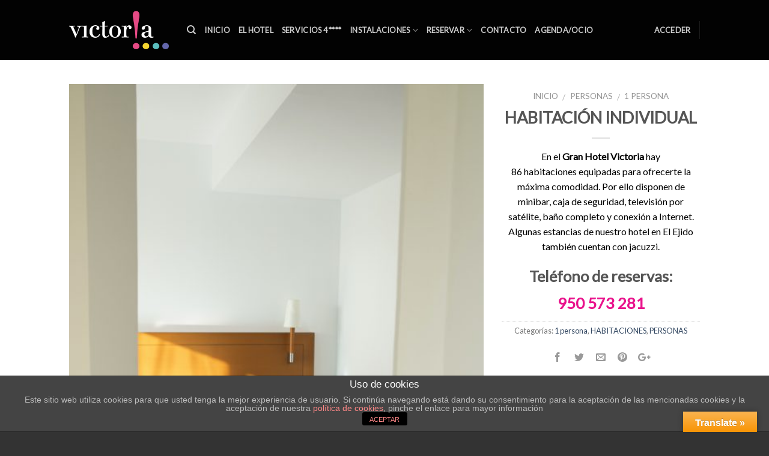

--- FILE ---
content_type: text/html; charset=UTF-8
request_url: http://ghvictoria.com/reservas/habitacion-individual/
body_size: 21606
content:
<!DOCTYPE html>
<!--[if IE 9 ]> <html lang="es" class="ie9 loading-site no-js bg-fill"> <![endif]-->
<!--[if IE 8 ]> <html lang="es" class="ie8 loading-site no-js bg-fill"> <![endif]-->
<!--[if (gte IE 9)|!(IE)]><!--><html lang="es" class="loading-site no-js bg-fill"> <!--<![endif]-->
<head>
	<meta charset="UTF-8" />
	<meta name="viewport" content="width=device-width, initial-scale=1.0, maximum-scale=1.0, user-scalable=no" />

	<link rel="profile" href="http://gmpg.org/xfn/11" />
	<link rel="pingback" href="http://ghvictoria.com/xmlrpc.php" />

	<script>(function(html){html.className = html.className.replace(/\bno-js\b/,'js')})(document.documentElement);</script>
<title>HABITACIÓN INDIVIDUAL &#8211; GRAN HOTEL VICTORIA ****</title>

<link rel="stylesheet" href="http://ghvictoria.com/wp-content/plugins/sitepress-multilingual-cms/res/css/language-selector.css?v=3.1.8.1" type="text/css" media="all" />
<link rel='dns-prefetch' href='//translate.google.com' />
<link rel='dns-prefetch' href='//s.w.org' />
<link rel="alternate" type="application/rss+xml" title="GRAN HOTEL VICTORIA **** &raquo; Feed" href="https://ghvictoria.com/feed/" />
<link rel="alternate" type="application/rss+xml" title="GRAN HOTEL VICTORIA **** &raquo; RSS de los comentarios" href="https://ghvictoria.com/comments/feed/" />
<link rel="alternate" type="application/rss+xml" title="GRAN HOTEL VICTORIA **** &raquo; HABITACIÓN INDIVIDUAL RSS de los comentarios" href="https://ghvictoria.com/reservas/habitacion-individual/feed/" />
		<script type="text/javascript">
			window._wpemojiSettings = {"baseUrl":"https:\/\/s.w.org\/images\/core\/emoji\/11\/72x72\/","ext":".png","svgUrl":"https:\/\/s.w.org\/images\/core\/emoji\/11\/svg\/","svgExt":".svg","source":{"concatemoji":"http:\/\/ghvictoria.com\/wp-includes\/js\/wp-emoji-release.min.js?ver=4.9.28"}};
			!function(e,a,t){var n,r,o,i=a.createElement("canvas"),p=i.getContext&&i.getContext("2d");function s(e,t){var a=String.fromCharCode;p.clearRect(0,0,i.width,i.height),p.fillText(a.apply(this,e),0,0);e=i.toDataURL();return p.clearRect(0,0,i.width,i.height),p.fillText(a.apply(this,t),0,0),e===i.toDataURL()}function c(e){var t=a.createElement("script");t.src=e,t.defer=t.type="text/javascript",a.getElementsByTagName("head")[0].appendChild(t)}for(o=Array("flag","emoji"),t.supports={everything:!0,everythingExceptFlag:!0},r=0;r<o.length;r++)t.supports[o[r]]=function(e){if(!p||!p.fillText)return!1;switch(p.textBaseline="top",p.font="600 32px Arial",e){case"flag":return s([55356,56826,55356,56819],[55356,56826,8203,55356,56819])?!1:!s([55356,57332,56128,56423,56128,56418,56128,56421,56128,56430,56128,56423,56128,56447],[55356,57332,8203,56128,56423,8203,56128,56418,8203,56128,56421,8203,56128,56430,8203,56128,56423,8203,56128,56447]);case"emoji":return!s([55358,56760,9792,65039],[55358,56760,8203,9792,65039])}return!1}(o[r]),t.supports.everything=t.supports.everything&&t.supports[o[r]],"flag"!==o[r]&&(t.supports.everythingExceptFlag=t.supports.everythingExceptFlag&&t.supports[o[r]]);t.supports.everythingExceptFlag=t.supports.everythingExceptFlag&&!t.supports.flag,t.DOMReady=!1,t.readyCallback=function(){t.DOMReady=!0},t.supports.everything||(n=function(){t.readyCallback()},a.addEventListener?(a.addEventListener("DOMContentLoaded",n,!1),e.addEventListener("load",n,!1)):(e.attachEvent("onload",n),a.attachEvent("onreadystatechange",function(){"complete"===a.readyState&&t.readyCallback()})),(n=t.source||{}).concatemoji?c(n.concatemoji):n.wpemoji&&n.twemoji&&(c(n.twemoji),c(n.wpemoji)))}(window,document,window._wpemojiSettings);
		</script>
		<style type="text/css">
img.wp-smiley,
img.emoji {
	display: inline !important;
	border: none !important;
	box-shadow: none !important;
	height: 1em !important;
	width: 1em !important;
	margin: 0 .07em !important;
	vertical-align: -0.1em !important;
	background: none !important;
	padding: 0 !important;
}
</style>
<link rel='stylesheet' id='front-estilos-css'  href='http://ghvictoria.com/wp-content/plugins/asesor-cookies-para-la-ley-en-espana/html/front/estilos.css?ver=4.9.28' type='text/css' media='all' />
<link rel='stylesheet' id='cptch_stylesheet-css'  href='http://ghvictoria.com/wp-content/plugins/captcha/css/front_end_style.css?ver=4.4.5' type='text/css' media='all' />
<link rel='stylesheet' id='dashicons-css'  href='http://ghvictoria.com/wp-includes/css/dashicons.min.css?ver=4.9.28' type='text/css' media='all' />
<style id='dashicons-inline-css' type='text/css'>
[data-font="Dashicons"]:before {font-family: 'Dashicons' !important;content: attr(data-icon) !important;speak: none !important;font-weight: normal !important;font-variant: normal !important;text-transform: none !important;line-height: 1 !important;font-style: normal !important;-webkit-font-smoothing: antialiased !important;-moz-osx-font-smoothing: grayscale !important;}
</style>
<link rel='stylesheet' id='cptch_desktop_style-css'  href='http://ghvictoria.com/wp-content/plugins/captcha/css/desktop_style.css?ver=4.4.5' type='text/css' media='all' />
<link rel='stylesheet' id='google-language-translator-css'  href='http://ghvictoria.com/wp-content/plugins/google-language-translator/css/style.css?ver=5.0.48' type='text/css' media='' />
<link rel='stylesheet' id='glt-toolbar-styles-css'  href='http://ghvictoria.com/wp-content/plugins/google-language-translator/css/toolbar.css?ver=5.0.48' type='text/css' media='' />
<link rel='stylesheet' id='photoswipe-css'  href='http://ghvictoria.com/wp-content/plugins/woocommerce/assets/css/photoswipe/photoswipe.css?ver=3.4.8' type='text/css' media='all' />
<link rel='stylesheet' id='photoswipe-default-skin-css'  href='http://ghvictoria.com/wp-content/plugins/woocommerce/assets/css/photoswipe/default-skin/default-skin.css?ver=3.4.8' type='text/css' media='all' />
<style id='woocommerce-inline-inline-css' type='text/css'>
.woocommerce form .form-row .required { visibility: visible; }
</style>
<link rel='stylesheet' id='yith_wcas_frontend-css'  href='http://ghvictoria.com/wp-content/plugins/yith-woocommerce-ajax-search/assets/css/yith_wcas_ajax_search.css?ver=4.9.28' type='text/css' media='all' />
<link rel='stylesheet' id='flatsome-icons-css'  href='http://ghvictoria.com/wp-content/themes/flatsome/assets/css/fl-icons.css?ver=3.3' type='text/css' media='all' />
<link rel='stylesheet' id='flatsome-ninjaforms-css'  href='http://ghvictoria.com/wp-content/themes/flatsome/inc/integrations/ninjaforms/ninjaforms.css?ver=4.9.28' type='text/css' media='all' />
<link rel='stylesheet' id='flatsome-main-css'  href='http://ghvictoria.com/wp-content/themes/flatsome/assets/css/flatsome.css?ver=3.6.0' type='text/css' media='all' />
<link rel='stylesheet' id='flatsome-shop-css'  href='http://ghvictoria.com/wp-content/themes/flatsome/assets/css/flatsome-shop.css?ver=3.6.0' type='text/css' media='all' />
<link rel='stylesheet' id='flatsome-style-css'  href='http://ghvictoria.com/wp-content/themes/flatsome/style.css?ver=3.6.0' type='text/css' media='all' />
<script type='text/javascript' src='http://ghvictoria.com/wp-includes/js/jquery/jquery.js?ver=1.12.4'></script>
<script type='text/javascript' src='http://ghvictoria.com/wp-includes/js/jquery/jquery-migrate.min.js?ver=1.4.1'></script>
<script type='text/javascript'>
/* <![CDATA[ */
var cdp_cookies_info = {"url_plugin":"http:\/\/ghvictoria.com\/wp-content\/plugins\/asesor-cookies-para-la-ley-en-espana\/plugin.php","url_admin_ajax":"https:\/\/ghvictoria.com\/wp-admin\/admin-ajax.php"};
/* ]]> */
</script>
<script type='text/javascript' src='http://ghvictoria.com/wp-content/plugins/asesor-cookies-para-la-ley-en-espana/html/front/principal.js?ver=4.9.28'></script>
<link rel='https://api.w.org/' href='https://ghvictoria.com/wp-json/' />
<link rel="EditURI" type="application/rsd+xml" title="RSD" href="https://ghvictoria.com/xmlrpc.php?rsd" />
<link rel="wlwmanifest" type="application/wlwmanifest+xml" href="http://ghvictoria.com/wp-includes/wlwmanifest.xml" /> 
<meta name="generator" content="WordPress 4.9.28" />
<meta name="generator" content="WooCommerce 3.4.8" />
<link rel="canonical" href="https://ghvictoria.com/reservas/habitacion-individual/" />
<link rel='shortlink' href='https://ghvictoria.com/?p=2703' />
<link rel="alternate" type="application/json+oembed" href="https://ghvictoria.com/wp-json/oembed/1.0/embed?url=https%3A%2F%2Fghvictoria.com%2Freservas%2Fhabitacion-individual%2F" />
<link rel="alternate" type="text/xml+oembed" href="https://ghvictoria.com/wp-json/oembed/1.0/embed?url=https%3A%2F%2Fghvictoria.com%2Freservas%2Fhabitacion-individual%2F&#038;format=xml" />
<style type="text/css">#google_language_translator { width:auto !important; }.goog-tooltip {display: none !important;}.goog-tooltip:hover {display: none !important;}.goog-text-highlight {background-color: transparent !important; border: none !important; box-shadow: none !important;}#flags { display:none; }#google_language_translator {color: transparent;}body { top:0px !important; }</style><style>.bg{opacity: 0; transition: opacity 1s; -webkit-transition: opacity 1s;} .bg-loaded{opacity: 1;}</style><!--[if IE]><link rel="stylesheet" type="text/css" href="http://ghvictoria.com/wp-content/themes/flatsome/assets/css/ie-fallback.css"><script src="//cdnjs.cloudflare.com/ajax/libs/html5shiv/3.6.1/html5shiv.js"></script><script>var head = document.getElementsByTagName('head')[0],style = document.createElement('style');style.type = 'text/css';style.styleSheet.cssText = ':before,:after{content:none !important';head.appendChild(style);setTimeout(function(){head.removeChild(style);}, 0);</script><script src="http://ghvictoria.com/wp-content/themes/flatsome/assets/libs/ie-flexibility.js"></script><![endif]-->    <script type="text/javascript">
    WebFontConfig = {
      google: { families: [ "Lato:regular,default","Lato:regular,default","Lato:regular,default","Dancing+Script:regular,default", ] }
    };
    (function() {
      var wf = document.createElement('script');
      wf.src = 'https://ajax.googleapis.com/ajax/libs/webfont/1/webfont.js';
      wf.type = 'text/javascript';
      wf.async = 'true';
      var s = document.getElementsByTagName('script')[0];
      s.parentNode.insertBefore(wf, s);
    })(); </script>
  	<noscript><style>.woocommerce-product-gallery{ opacity: 1 !important; }</style></noscript>
	<style id="custom-css" type="text/css">:root {--primary-color: #e9138c;}/* Site Width */#wrapper,#main,#main.dark{background-color: #FFF}.header-main{height: 100px}#logo img{max-height: 100px}#logo{width:166px;}.header-bottom{min-height: 10px}.header-top{min-height: 20px}.transparent .header-main{height: 30px}.transparent #logo img{max-height: 30px}.has-transparent + .page-title:first-of-type,.has-transparent + #main > .page-title,.has-transparent + #main > div > .page-title,.has-transparent + #main .page-header-wrapper:first-of-type .page-title{padding-top: 30px;}.header.show-on-scroll,.stuck .header-main{height:70px!important}.stuck #logo img{max-height: 70px!important}.header-bg-color, .header-wrapper {background-color: rgba(0,0,0,0.9)}.header-bottom {background-color: #f1f1f1}@media (max-width: 549px) {.header-main{height: 70px}#logo img{max-height: 70px}}/* Color */.accordion-title.active, .has-icon-bg .icon .icon-inner,.logo a, .primary.is-underline, .primary.is-link, .badge-outline .badge-inner, .nav-outline > li.active> a,.nav-outline >li.active > a, .cart-icon strong,[data-color='primary'], .is-outline.primary{color: #e9138c;}/* Color !important */[data-text-color="primary"]{color: #e9138c!important;}/* Background */.scroll-to-bullets a,.featured-title, .label-new.menu-item > a:after, .nav-pagination > li > .current,.nav-pagination > li > span:hover,.nav-pagination > li > a:hover,.has-hover:hover .badge-outline .badge-inner,button[type="submit"], .button.wc-forward:not(.checkout):not(.checkout-button), .button.submit-button, .button.primary:not(.is-outline),.featured-table .title,.is-outline:hover, .has-icon:hover .icon-label,.nav-dropdown-bold .nav-column li > a:hover, .nav-dropdown.nav-dropdown-bold > li > a:hover, .nav-dropdown-bold.dark .nav-column li > a:hover, .nav-dropdown.nav-dropdown-bold.dark > li > a:hover, .is-outline:hover, .tagcloud a:hover,.grid-tools a, input[type='submit']:not(.is-form), .box-badge:hover .box-text, input.button.alt,.nav-box > li > a:hover,.nav-box > li.active > a,.nav-pills > li.active > a ,.current-dropdown .cart-icon strong, .cart-icon:hover strong, .nav-line-bottom > li > a:before, .nav-line-grow > li > a:before, .nav-line > li > a:before,.banner, .header-top, .slider-nav-circle .flickity-prev-next-button:hover svg, .slider-nav-circle .flickity-prev-next-button:hover .arrow, .primary.is-outline:hover, .button.primary:not(.is-outline), input[type='submit'].primary, input[type='submit'].primary, input[type='reset'].button, input[type='button'].primary, .badge-inner{background-color: #e9138c;}/* Border */.nav-vertical.nav-tabs > li.active > a,.scroll-to-bullets a.active,.nav-pagination > li > .current,.nav-pagination > li > span:hover,.nav-pagination > li > a:hover,.has-hover:hover .badge-outline .badge-inner,.accordion-title.active,.featured-table,.is-outline:hover, .tagcloud a:hover,blockquote, .has-border, .cart-icon strong:after,.cart-icon strong,.blockUI:before, .processing:before,.loading-spin, .slider-nav-circle .flickity-prev-next-button:hover svg, .slider-nav-circle .flickity-prev-next-button:hover .arrow, .primary.is-outline:hover{border-color: #e9138c}.nav-tabs > li.active > a{border-top-color: #e9138c}.widget_shopping_cart_content .blockUI.blockOverlay:before { border-left-color: #e9138c }.woocommerce-checkout-review-order .blockUI.blockOverlay:before { border-left-color: #e9138c }/* Fill */.slider .flickity-prev-next-button:hover svg,.slider .flickity-prev-next-button:hover .arrow{fill: #e9138c;}/* Background Color */[data-icon-label]:after, .secondary.is-underline:hover,.secondary.is-outline:hover,.icon-label,.button.secondary:not(.is-outline),.button.alt:not(.is-outline), .badge-inner.on-sale, .button.checkout, .single_add_to_cart_button{ background-color:#4cb3b0; }/* Color */.secondary.is-underline,.secondary.is-link, .secondary.is-outline,.stars a.active, .star-rating:before, .woocommerce-page .star-rating:before,.star-rating span:before, .color-secondary{color: #4cb3b0}/* Color !important */[data-text-color="secondary"]{color: #4cb3b0!important;}/* Border */.secondary.is-outline:hover{border-color:#4cb3b0}.success.is-underline:hover,.success.is-outline:hover,.success{background-color: #504f9a}.success-color, .success.is-link, .success.is-outline{color: #504f9a;}.success-border{border-color: #504f9a!important;}body{font-family:"Lato", sans-serif}body{font-weight: 400}.nav > li > a {font-family:"Lato", sans-serif;}.nav > li > a {font-weight: 700;}h1,h2,h3,h4,h5,h6,.heading-font, .off-canvas-center .nav-sidebar.nav-vertical > li > a{font-family: "Lato", sans-serif;}h1,h2,h3,h4,h5,h6,.heading-font,.banner h1,.banner h2{font-weight: 700;}.alt-font{font-family: "Dancing Script", sans-serif;}.alt-font{font-weight: 400!important;}[data-icon-label]:after, .button#place_order,.button.checkout,.checkout-button,.single_add_to_cart_button.button{background-color: #e9138c!important }.badge-inner.on-sale{background-color: #e9138c}.badge-inner.new-bubble{background-color: #e9138c}.star-rating span:before,.star-rating:before, .woocommerce-page .star-rating:before{color: #e9138c}input[type='submit'], input[type="button"], button:not(.icon), .button:not(.icon){border-radius: 3px!important}.shop-page-title.featured-title .title-bg{ background-image: url(https://ghvictoria.com/wp-content/uploads/2015/04/021.jpg)!important;}@media screen and (min-width: 550px){.products .box-vertical .box-image{min-width: 247px!important;width: 247px!important;}}.footer-1{background-color: #000000}.footer-2{background-color: #777}.absolute-footer, html{background-color: #333}/* Custom CSS */div {}.label-new.menu-item > a:after{content:"Nuevo";}.label-hot.menu-item > a:after{content:"Caliente";}.label-sale.menu-item > a:after{content:"Oferta";}.label-popular.menu-item > a:after{content:"Popular";}</style></head>

<body class="product-template-default single single-product postid-2703 woocommerce woocommerce-page woocommerce-no-js full-width bg-fill box-shadow lightbox nav-dropdown-has-arrow catalog-mode no-prices">

<a class="skip-link screen-reader-text" href="#main">Skip to content</a>

<div id="wrapper">


<header id="header" class="header has-sticky sticky-jump">
   <div class="header-wrapper">
	<div id="masthead" class="header-main nav-dark">
      <div class="header-inner flex-row container logo-left medium-logo-center" role="navigation">

          <!-- Logo -->
          <div id="logo" class="flex-col logo">
            <!-- Header logo -->
<a href="https://ghvictoria.com/" title="GRAN HOTEL VICTORIA **** - HOTEL CUATRO ESTRELLAS EN EL CENTRO DE EL EJIDO" rel="home">
    <img width="166" height="100" src="http://ghvictoria.com/wp-content/uploads/2015/04/logoblanco1.png" class="header_logo header-logo" alt="GRAN HOTEL VICTORIA ****"/><img  width="166" height="100" src="http://ghvictoria.com/wp-content/uploads/2015/04/logoblanco1.png" class="header-logo-dark" alt="GRAN HOTEL VICTORIA ****"/></a>
          </div>

          <!-- Mobile Left Elements -->
          <div class="flex-col show-for-medium flex-left">
            <ul class="mobile-nav nav nav-left ">
              <li class="nav-icon has-icon">
  		<a href="#" data-open="#main-menu" data-pos="left" data-bg="main-menu-overlay" data-color="" class="is-small" aria-controls="main-menu" aria-expanded="false">
		
		  <i class="icon-menu" ></i>
		  		</a>
	</li>            </ul>
          </div>

          <!-- Left Elements -->
          <div class="flex-col hide-for-medium flex-left
            flex-grow">
            <ul class="header-nav header-nav-main nav nav-left  nav-uppercase" >
              <li class="header-search header-search-dropdown has-icon has-dropdown menu-item-has-children">
		<a href="#" class="is-small"><i class="icon-search" ></i></a>
		<ul class="nav-dropdown nav-dropdown-default">
	 	<li class="header-search-form search-form html relative has-icon">
	<div class="header-search-form-wrapper">
		<div class="searchform-wrapper ux-search-box relative form- is-normal"><form role="search" method="get" class="searchform" action="https://ghvictoria.com/">
		<div class="flex-row relative">
									<div class="flex-col flex-grow">
			  <input type="search" class="search-field mb-0" name="s" value="" placeholder="Buscar&hellip;" />
		    <input type="hidden" name="post_type" value="product" />
                    <input type="hidden" name="lang" value="" />
        			</div><!-- .flex-col -->
			<div class="flex-col">
				<button type="submit" class="ux-search-submit submit-button secondary button icon mb-0">
					<i class="icon-search" ></i>				</button>
			</div><!-- .flex-col -->
		</div><!-- .flex-row -->
	 <div class="live-search-results text-left z-top"></div>
</form>
</div>	</div>
</li>	</ul><!-- .nav-dropdown -->
</li>
<li id="menu-item-4112" class="menu-item menu-item-type-post_type menu-item-object-page menu-item-home  menu-item-4112"><a href="https://ghvictoria.com/" class="nav-top-link">INICIO</a></li>
<li id="menu-item-4115" class="menu-item menu-item-type-post_type menu-item-object-page  menu-item-4115"><a href="https://ghvictoria.com/conocenos/" class="nav-top-link">EL HOTEL</a></li>
<li id="menu-item-4118" class="menu-item menu-item-type-post_type menu-item-object-page  menu-item-4118"><a href="https://ghvictoria.com/servicios-hotel/" class="nav-top-link">Servicios 4 ****</a></li>
<li id="menu-item-4113" class="menu-item menu-item-type-post_type menu-item-object-page current-menu-ancestor current_page_ancestor menu-item-has-children  menu-item-4113 has-dropdown"><a href="https://ghvictoria.com/instalaciones/" class="nav-top-link">Instalaciones<i class="icon-angle-down" ></i></a>
<ul class='nav-dropdown nav-dropdown-default'>
	<li id="menu-item-4125" class="menu-item menu-item-type-custom menu-item-object-custom current-menu-ancestor current-menu-parent menu-item-has-children  menu-item-4125 nav-dropdown-col"><a href="#">HABITACIONES</a>
	<ul class='nav-column nav-dropdown-default'>
		<li id="menu-item-4126" class="menu-item menu-item-type-post_type menu-item-object-product current-menu-item  menu-item-4126"><a href="https://ghvictoria.com/reservas/habitacion-individual/">HABITACIÓN INDIVIDUAL</a></li>
		<li id="menu-item-4129" class="menu-item menu-item-type-post_type menu-item-object-product  menu-item-4129"><a href="https://ghvictoria.com/reservas/habitacion-doble/">Habitación Doble</a></li>
		<li id="menu-item-4128" class="menu-item menu-item-type-post_type menu-item-object-product  menu-item-4128"><a href="https://ghvictoria.com/reservas/habitacion-triple/">Habitación Doble + Cama Supletoria</a></li>
		<li id="menu-item-4127" class="menu-item menu-item-type-post_type menu-item-object-product  menu-item-4127"><a href="https://ghvictoria.com/reservas/gran-suite/">Gran Suite</a></li>
	</ul>
</li>
	<li id="menu-item-4241" class="menu-item menu-item-type-post_type menu-item-object-page menu-item-has-children  menu-item-4241 nav-dropdown-col"><a href="https://ghvictoria.com/nuestros-salones/">SALONES</a>
	<ul class='nav-column nav-dropdown-default'>
		<li id="menu-item-4130" class="menu-item menu-item-type-custom menu-item-object-custom  menu-item-4130"><a href="#">Zeus</a></li>
		<li id="menu-item-4242" class="menu-item menu-item-type-custom menu-item-object-custom  menu-item-4242"><a href="#">Turiniana</a></li>
		<li id="menu-item-4243" class="menu-item menu-item-type-custom menu-item-object-custom  menu-item-4243"><a href="#">Apolo</a></li>
		<li id="menu-item-4244" class="menu-item menu-item-type-custom menu-item-object-custom  menu-item-4244"><a href="#">Gran Hotel Victoria</a></li>
		<li id="menu-item-4248" class="menu-item menu-item-type-custom menu-item-object-custom  menu-item-4248"><a href="http://ghvictoria.com/nuestros-salones/">mas&#8230;</a></li>
	</ul>
</li>
	<li id="menu-item-4245" class="menu-item menu-item-type-custom menu-item-object-custom menu-item-has-children  menu-item-4245 nav-dropdown-col"><a href="#">FITNESS</a>
	<ul class='nav-column nav-dropdown-default'>
		<li id="menu-item-4246" class="menu-item menu-item-type-custom menu-item-object-custom  menu-item-4246"><a href="#">GIMNASIO</a></li>
	</ul>
</li>
	<li id="menu-item-4131" class="menu-item menu-item-type-custom menu-item-object-custom menu-item-has-children  menu-item-4131 nav-dropdown-col"><a href="#">RESTAURANTE</a>
	<ul class='nav-column nav-dropdown-default'>
		<li id="menu-item-4132" class="menu-item menu-item-type-custom menu-item-object-custom  menu-item-4132"><a href="#">LA MARMITA</a></li>
	</ul>
</li>
	<li id="menu-item-4133" class="image-column menu-item menu-item-type-custom menu-item-object-custom  menu-item-4133"><a href="http://ghvictoria.com/nuestros-salones/" class="dropdown-image-column"><img width="180" height="480" src="http://ghvictoria.com/wp-content/uploads/2015/04/ghv-011.jpg" title="IMAGEN" alt="IMAGEN"/></a></li>
</ul>
</li>
<li id="menu-item-4116" class="menu-item menu-item-type-post_type menu-item-object-page current-menu-ancestor current_page_ancestor menu-item-has-children current_page_parent  menu-item-4116 has-dropdown"><a href="https://ghvictoria.com/tu-reserva/" class="nav-top-link">RESERVAR<i class="icon-angle-down" ></i></a>
<ul class='nav-dropdown nav-dropdown-default'>
	<li id="menu-item-4138" class="menu-item menu-item-type-custom menu-item-object-custom current-menu-ancestor current-menu-parent menu-item-has-children  menu-item-4138 nav-dropdown-col"><a href="#">Habitaciones</a>
	<ul class='nav-column nav-dropdown-default'>
		<li id="menu-item-4135" class="menu-item menu-item-type-post_type menu-item-object-product current-menu-item  menu-item-4135"><a href="https://ghvictoria.com/reservas/habitacion-individual/">HABITACIÓN INDIVIDUAL</a></li>
		<li id="menu-item-4137" class="menu-item menu-item-type-post_type menu-item-object-product  menu-item-4137"><a href="https://ghvictoria.com/reservas/habitacion-doble/">Habitación Doble</a></li>
		<li id="menu-item-4136" class="menu-item menu-item-type-post_type menu-item-object-product  menu-item-4136"><a href="https://ghvictoria.com/reservas/habitacion-triple/">Habitación Doble + Cama Supletoria</a></li>
	</ul>
</li>
	<li id="menu-item-4139" class="image-column menu-item menu-item-type-custom menu-item-object-custom  menu-item-4139"><a href="http://ghvictoria.com/tu-reserva/" class="dropdown-image-column"><img width="180" height="480" src="http://ghvictoria.com/wp-content/uploads/2015/04/hab-01.jpg" title="Imagen" alt="Imagen"/></a></li>
</ul>
</li>
<li id="menu-item-4114" class="menu-item menu-item-type-post_type menu-item-object-page  menu-item-4114"><a href="https://ghvictoria.com/contacto/" class="nav-top-link">Contacto</a></li>
<li id="menu-item-9492" class="menu-item menu-item-type-custom menu-item-object-custom  menu-item-9492"><a target="_blank" href="http://www.weeky.es/?rebrand=ghvictoria" class="nav-top-link">Agenda/Ocio</a></li>
            </ul>
          </div>

          <!-- Right Elements -->
          <div class="flex-col hide-for-medium flex-right">
            <ul class="header-nav header-nav-main nav nav-right  nav-uppercase">
              <li class="account-item has-icon
    "
>

<a href="https://ghvictoria.com/mi-cuenta/"
    class="nav-top-link nav-top-not-logged-in "
    data-open="#login-form-popup"  >
    <span>
    Acceder      </span>
  
</a><!-- .account-login-link -->



</li>
<li class="header-divider"></li>            </ul>
          </div>

          <!-- Mobile Right Elements -->
          <div class="flex-col show-for-medium flex-right">
            <ul class="mobile-nav nav nav-right ">
                          </ul>
          </div>

      </div><!-- .header-inner -->
     
            <!-- Header divider -->
      <div class="container"><div class="top-divider full-width"></div></div>
      </div><!-- .header-main -->
<div class="header-bg-container fill"><div class="header-bg-image fill"></div><div class="header-bg-color fill"></div></div><!-- .header-bg-container -->   </div><!-- header-wrapper-->
</header>


<main id="main" class="">

	<div class="shop-container">
		
			<div class="container">
	</div><!-- /.container -->
<div id="product-2703" class="post-2703 product type-product status-publish has-post-thumbnail product_cat-1-persona product_cat-habitaciones product_cat-personas first instock featured sold-individually taxable shipping-taxable product-type-simple">
	<div class="product-container">
<div class="product-main">
<div class="row content-row mb-0">

	<div class="product-gallery large-8 col">
	
<div class="product-images relative mb-half has-hover woocommerce-product-gallery woocommerce-product-gallery--with-images woocommerce-product-gallery--columns-4 images" data-columns="4">

  <div class="badge-container is-larger absolute left top z-1">
</div>
  <div class="image-tools absolute top show-on-hover right z-3">
      </div>

  <figure class="woocommerce-product-gallery__wrapper product-gallery-slider slider slider-nav-small mb-half has-image-zoom"
        data-flickity-options='{
                "cellAlign": "center",
                "wrapAround": true,
                "autoPlay": false,
                "prevNextButtons":true,
                "adaptiveHeight": true,
                "imagesLoaded": true,
                "lazyLoad": 1,
                "dragThreshold" : 15,
                "pageDots": false,
                "rightToLeft": false       }'>
    <div data-thumb="https://ghvictoria.com/wp-content/uploads/2015/04/021-100x100.jpg" class="woocommerce-product-gallery__image slide first"><a href="https://ghvictoria.com/wp-content/uploads/2015/04/021.jpg"><img width="510" height="765" src="https://ghvictoria.com/wp-content/uploads/2015/04/021-510x765.jpg" class="wp-post-image" alt="" title="021" data-caption="" data-src="https://ghvictoria.com/wp-content/uploads/2015/04/021.jpg" data-large_image="https://ghvictoria.com/wp-content/uploads/2015/04/021.jpg" data-large_image_width="1200" data-large_image_height="1800" srcset="https://ghvictoria.com/wp-content/uploads/2015/04/021-510x765.jpg 510w, https://ghvictoria.com/wp-content/uploads/2015/04/021-200x300.jpg 200w, https://ghvictoria.com/wp-content/uploads/2015/04/021-768x1152.jpg 768w, https://ghvictoria.com/wp-content/uploads/2015/04/021-683x1024.jpg 683w, https://ghvictoria.com/wp-content/uploads/2015/04/021.jpg 1200w" sizes="(max-width: 510px) 100vw, 510px" /></a></div><div data-thumb="https://ghvictoria.com/wp-content/uploads/2015/04/014-100x100.jpg" class="woocommerce-product-gallery__image slide"><a href="https://ghvictoria.com/wp-content/uploads/2015/04/014.jpg"><img width="510" height="340" src="https://ghvictoria.com/wp-content/uploads/2015/04/014-510x340.jpg" class="" alt="" title="014" data-caption="" data-src="https://ghvictoria.com/wp-content/uploads/2015/04/014.jpg" data-large_image="https://ghvictoria.com/wp-content/uploads/2015/04/014.jpg" data-large_image_width="1200" data-large_image_height="800" srcset="https://ghvictoria.com/wp-content/uploads/2015/04/014-510x340.jpg 510w, https://ghvictoria.com/wp-content/uploads/2015/04/014-300x200.jpg 300w, https://ghvictoria.com/wp-content/uploads/2015/04/014-768x512.jpg 768w, https://ghvictoria.com/wp-content/uploads/2015/04/014-1024x683.jpg 1024w, https://ghvictoria.com/wp-content/uploads/2015/04/014.jpg 1200w" sizes="(max-width: 510px) 100vw, 510px" /></a></div><div data-thumb="https://ghvictoria.com/wp-content/uploads/2015/04/015-100x100.jpg" class="woocommerce-product-gallery__image slide"><a href="https://ghvictoria.com/wp-content/uploads/2015/04/015.jpg"><img width="510" height="340" src="https://ghvictoria.com/wp-content/uploads/2015/04/015-510x340.jpg" class="" alt="" title="015" data-caption="" data-src="https://ghvictoria.com/wp-content/uploads/2015/04/015.jpg" data-large_image="https://ghvictoria.com/wp-content/uploads/2015/04/015.jpg" data-large_image_width="1200" data-large_image_height="800" srcset="https://ghvictoria.com/wp-content/uploads/2015/04/015-510x340.jpg 510w, https://ghvictoria.com/wp-content/uploads/2015/04/015-300x200.jpg 300w, https://ghvictoria.com/wp-content/uploads/2015/04/015-768x512.jpg 768w, https://ghvictoria.com/wp-content/uploads/2015/04/015-1024x683.jpg 1024w, https://ghvictoria.com/wp-content/uploads/2015/04/015.jpg 1200w" sizes="(max-width: 510px) 100vw, 510px" /></a></div><div data-thumb="https://ghvictoria.com/wp-content/uploads/2015/04/016-100x100.jpg" class="woocommerce-product-gallery__image slide"><a href="https://ghvictoria.com/wp-content/uploads/2015/04/016.jpg"><img width="510" height="340" src="https://ghvictoria.com/wp-content/uploads/2015/04/016-510x340.jpg" class="" alt="" title="016" data-caption="" data-src="https://ghvictoria.com/wp-content/uploads/2015/04/016.jpg" data-large_image="https://ghvictoria.com/wp-content/uploads/2015/04/016.jpg" data-large_image_width="1200" data-large_image_height="800" srcset="https://ghvictoria.com/wp-content/uploads/2015/04/016-510x340.jpg 510w, https://ghvictoria.com/wp-content/uploads/2015/04/016-300x200.jpg 300w, https://ghvictoria.com/wp-content/uploads/2015/04/016-768x512.jpg 768w, https://ghvictoria.com/wp-content/uploads/2015/04/016-1024x683.jpg 1024w, https://ghvictoria.com/wp-content/uploads/2015/04/016.jpg 1200w" sizes="(max-width: 510px) 100vw, 510px" /></a></div><div data-thumb="https://ghvictoria.com/wp-content/uploads/2015/04/017-100x100.jpg" class="woocommerce-product-gallery__image slide"><a href="https://ghvictoria.com/wp-content/uploads/2015/04/017.jpg"><img width="510" height="765" src="https://ghvictoria.com/wp-content/uploads/2015/04/017-510x765.jpg" class="" alt="" title="017" data-caption="" data-src="https://ghvictoria.com/wp-content/uploads/2015/04/017.jpg" data-large_image="https://ghvictoria.com/wp-content/uploads/2015/04/017.jpg" data-large_image_width="1200" data-large_image_height="1800" srcset="https://ghvictoria.com/wp-content/uploads/2015/04/017-510x765.jpg 510w, https://ghvictoria.com/wp-content/uploads/2015/04/017-200x300.jpg 200w, https://ghvictoria.com/wp-content/uploads/2015/04/017-768x1152.jpg 768w, https://ghvictoria.com/wp-content/uploads/2015/04/017-683x1024.jpg 683w, https://ghvictoria.com/wp-content/uploads/2015/04/017.jpg 1200w" sizes="(max-width: 510px) 100vw, 510px" /></a></div>  </figure>

  <div class="image-tools absolute bottom left z-3">
        <a href="#product-zoom" class="zoom-button button is-outline circle icon tooltip hide-for-small" title="Zoom">
      <i class="icon-expand" ></i>    </a>
   </div>
</div>

  <div class="product-thumbnails thumbnails slider-no-arrows slider row row-small row-slider slider-nav-small small-columns-4"
    data-flickity-options='{
              "cellAlign": "left",
              "wrapAround": false,
              "autoPlay": false,
              "prevNextButtons": true,
              "asNavFor": ".product-gallery-slider",
              "percentPosition": true,
              "imagesLoaded": true,
              "pageDots": false,
              "rightToLeft": false,
              "contain": true
          }'
    >          <div class="col is-nav-selected first">
        <a>
          <img src="https://ghvictoria.com/wp-content/uploads/2015/04/021-247x296.jpg" width="247" height="296" class="attachment-woocommerce_thumbnail" />        </a>
      </div>
    <div class="col"><a><img src="https://ghvictoria.com/wp-content/uploads/2015/04/014-247x296.jpg" width="247" height="296"  class="attachment-woocommerce_thumbnail" /></a></div><div class="col"><a><img src="https://ghvictoria.com/wp-content/uploads/2015/04/015-247x296.jpg" width="247" height="296"  class="attachment-woocommerce_thumbnail" /></a></div><div class="col"><a><img src="https://ghvictoria.com/wp-content/uploads/2015/04/016-247x296.jpg" width="247" height="296"  class="attachment-woocommerce_thumbnail" /></a></div><div class="col"><a><img src="https://ghvictoria.com/wp-content/uploads/2015/04/017-247x296.jpg" width="247" height="296"  class="attachment-woocommerce_thumbnail" /></a></div>  </div><!-- .product-thumbnails -->
  	</div>

	<div class="product-info summary col-fit col entry-summary product-summary text-center form-flat">

		<nav class="woocommerce-breadcrumb breadcrumbs"><a href="https://ghvictoria.com">Inicio</a> <span class="divider">&#47;</span> <a href="https://ghvictoria.com/categoria-producto/personas/">PERSONAS</a> <span class="divider">&#47;</span> <a href="https://ghvictoria.com/categoria-producto/personas/1-persona/">1 persona</a></nav><h1 class="product-title entry-title">
	HABITACIÓN INDIVIDUAL</h1>

	<div class="is-divider small"></div>
<ul class="next-prev-thumbs is-small show-for-medium">         <li class="prod-dropdown has-dropdown">
               <a href="https://ghvictoria.com/reservas/gran-suite/" rel="next" class="button icon is-outline circle">
                  <i class="icon-angle-right" ></i>              </a>
              <div class="nav-dropdown">
                  <a title="Gran Suite" href="https://ghvictoria.com/reservas/gran-suite/">
                  <img width="100" height="100" src="https://ghvictoria.com/wp-content/uploads/2015/04/032-100x100.jpg" class="attachment-shop_thumbnail size-shop_thumbnail wp-post-image" alt="" srcset="https://ghvictoria.com/wp-content/uploads/2015/04/032-100x100.jpg 100w, https://ghvictoria.com/wp-content/uploads/2015/04/032-150x150.jpg 150w" sizes="(max-width: 100px) 100vw, 100px" /></a>
              </div>
          </li>
      </ul><div class="product-short-description">
	<p><span style="color: #000000;">En el</span><strong><span style="color: #000000;"> Gran Hotel Victoria</span></strong><span style="color: #000000;"><strong> </strong>hay 86 </span><span style="color: #000000;">habitaciones</span><span style="color: #000000;"> equipadas para ofrecerte la máxima comodidad. Por ello disponen de minibar, caja de seguridad, televisión por satélite, baño completo y conexión a Internet. Algunas estancias de nuestro hotel en El Ejido también cuentan con jacuzzi.</span></p>
<h2 style="text-align: center;"><strong> Teléfono de reservas: </strong></h2>
<h2 style="text-align: center;"><span style="color: #e9138c;"><strong>‭950 573 281‬</strong></span></h2>
</div>
 <style>.woocommerce-variation-availability{display:none!important}</style><div class="product_meta">

	
	
	<span class="posted_in">Categorías: <a href="https://ghvictoria.com/categoria-producto/personas/1-persona/" rel="tag">1 persona</a>, <a href="https://ghvictoria.com/categoria-producto/habitaciones/" rel="tag">HABITACIONES</a>, <a href="https://ghvictoria.com/categoria-producto/personas/" rel="tag">PERSONAS</a></span>
	
	
</div>

<div class="social-icons share-icons share-row relative icon-style-outline " ><a href="//www.facebook.com/sharer.php?u=https://ghvictoria.com/reservas/habitacion-individual/" data-label="Facebook" onclick="window.open(this.href,this.title,'width=500,height=500,top=300px,left=300px');  return false;" rel="noopener noreferrer nofollow" target="_blank" class="icon button circle is-outline tooltip facebook" title="Compartir en Facebook"><i class="icon-facebook" ></i></a><a href="//twitter.com/share?url=https://ghvictoria.com/reservas/habitacion-individual/" onclick="window.open(this.href,this.title,'width=500,height=500,top=300px,left=300px');  return false;" rel="noopener noreferrer nofollow" target="_blank" class="icon button circle is-outline tooltip twitter" title="Compartir en Twitter"><i class="icon-twitter" ></i></a><a href="mailto:enteryour@addresshere.com?subject=HABITACI%C3%93N%20INDIVIDUAL&amp;body=Check%20this%20out:%20https://ghvictoria.com/reservas/habitacion-individual/" rel="nofollow" class="icon button circle is-outline tooltip email" title="Envía por email"><i class="icon-envelop" ></i></a><a href="//pinterest.com/pin/create/button/?url=https://ghvictoria.com/reservas/habitacion-individual/&amp;media=https://ghvictoria.com/wp-content/uploads/2015/04/021-683x1024.jpg&amp;description=HABITACI%C3%93N%20INDIVIDUAL" onclick="window.open(this.href,this.title,'width=500,height=500,top=300px,left=300px');  return false;" rel="noopener noreferrer nofollow" target="_blank" class="icon button circle is-outline tooltip pinterest" title="Pinear en Pinterest"><i class="icon-pinterest" ></i></a><a href="//plus.google.com/share?url=https://ghvictoria.com/reservas/habitacion-individual/" target="_blank" class="icon button circle is-outline tooltip google-plus" onclick="window.open(this.href,this.title,'width=500,height=500,top=300px,left=300px');  return false;" rel="noopener noreferrer nofollow" title="Compartir en Google+"><i class="icon-google-plus" ></i></a></div>
	</div><!-- .summary -->

	<div id="product-sidebar" class="mfp-hide">
		<div class="sidebar-inner">
			<div class="hide-for-off-canvas" style="width:100%"><ul class="next-prev-thumbs is-small nav-right text-right">         <li class="prod-dropdown has-dropdown">
               <a href="https://ghvictoria.com/reservas/gran-suite/" rel="next" class="button icon is-outline circle">
                  <i class="icon-angle-right" ></i>              </a>
              <div class="nav-dropdown">
                  <a title="Gran Suite" href="https://ghvictoria.com/reservas/gran-suite/">
                  <img width="100" height="100" src="https://ghvictoria.com/wp-content/uploads/2015/04/032-100x100.jpg" class="attachment-shop_thumbnail size-shop_thumbnail wp-post-image" alt="" srcset="https://ghvictoria.com/wp-content/uploads/2015/04/032-100x100.jpg 100w, https://ghvictoria.com/wp-content/uploads/2015/04/032-150x150.jpg 150w" sizes="(max-width: 100px) 100vw, 100px" /></a>
              </div>
          </li>
      </ul></div>		</div><!-- .sidebar-inner -->
	</div>

</div><!-- .row -->
</div><!-- .product-main -->

<div class="product-footer">
	<div class="container">
		
	<div class="woocommerce-tabs container tabbed-content">
		<ul class="product-tabs  nav small-nav-collapse tabs nav nav-uppercase nav-pills nav-left">
							<li class="description_tab  active">
					<a href="#tab-description">Descripción</a>
				</li>
							<li class="reviews_tab  ">
					<a href="#tab-reviews">Valoraciones (0)</a>
				</li>
					</ul>
		<div class="tab-panels">
		
			<div class="panel entry-content active" id="tab-description">
        				

<h2><strong>Servicios del Gran Hotel Victoria</strong></h2>
<p><strong>Actividades</strong><br />
Campo de golf (a menos de 3 km), Sauna, Gimnasio, Solárium, Masajes, Discoteca / DJ</p>
<p><strong>Equipamiento audiovisual y tecnológico</strong><br />
Teléfono, TV<br />
Comida &amp; bebida<br />
Restaurante, Bar, Desayuno en la habitación, Restaurante (a la carta), Snack-bar, Minibar</p>
<p><strong>Internet</strong><br />
<strong>¡Gratis!</strong> Hay conexión a internet por cable disponible en el centro de negocios. Gratis.<br />
<strong>¡Gratis!</strong> Hay conexión a internet Wi-Fi disponible en todo el establecimiento. Gratis.</p>
<p><strong>Aparcamiento</strong><br />
Hay parking privado en el establecimiento.</p>
<p><strong>Servicios</strong><br />
Servicio de habitaciones, Alquiler de coches, Recepción 24 horas, Registro de entrada y salida exprés, Información turística, Guardaequipaje, Servicio de conserjería, Niñera / servicios infantiles, Servicio de lavandería, Servicio de limpieza en seco, Servicio de planchado, Salas de reuniones / banquetes, Centro de negocios, Fax / fotocopiadora, Peluquería / salón de belleza, Suite nupcial</p>
<p><strong>General</strong><br />
Prensa , Caja fuerte, Habitaciones no fumadores, Adaptado personas de movilidad reducida, Ascensor, Habitaciones insonorizadas, Calefacción, Prohibido fumar en todo el establecimiento, Zona de fumadores, Aire acondicionado, Caja fuerte<br />
<strong>Idiomas que se hablan</strong><br />
francés, español, inglés, alemán</p>
			</div>

		
			<div class="panel entry-content " id="tab-reviews">
        				<div class="row" id="reviews">
	<div class="col large-12" id="comments">
		<h3 class="normal">Valoraciones</h3>

		
			<p class="woocommerce-noreviews">No hay valoraciones aún.</p>

			</div>

	
		<div id="review_form_wrapper" class="large-12 col">
			<div id="review_form" class="col-inner">
				<div class="review-form-inner has-border">
					<div id="respond" class="comment-respond">
		<h3 id="reply-title" class="comment-reply-title">Sé el primero en valorar &ldquo;HABITACIÓN INDIVIDUAL&rdquo; <small><a rel="nofollow" id="cancel-comment-reply-link" href="/reservas/habitacion-individual/#respond" style="display:none;">Cancelar respuesta</a></small></h3>			<form action="http://ghvictoria.com/wp-comments-post.php" method="post" id="commentform" class="comment-form" novalidate>
				<div class="comment-form-rating"><label for="rating">Tu puntuación</label><select name="rating" id="rating" aria-required="true" required>
							<option value="">Puntuar&hellip;</option>
							<option value="5">Perfecto</option>
							<option value="4">Bueno</option>
							<option value="3">Normal</option>
							<option value="2">No está tan mal</option>
							<option value="1">Muy pobre</option>
						</select></div><p class="comment-form-comment"><label for="comment">Tu valoración <span class="required">*</span></label><textarea id="comment" name="comment" cols="45" rows="8" aria-required="true" required></textarea></p><p class="comment-form-author"><label for="author">Nombre <span class="required">*</span></label> <input id="author" name="author" type="text" value="" size="30" aria-required="true" required /></p>
<p class="comment-form-email"><label for="email">Correo electrónico <span class="required">*</span></label> <input id="email" name="email" type="email" value="" size="30" aria-required="true" required /></p>
<p class="cptch_block"><span class="cptch_wrap cptch_math_actions">
				<label class="cptch_label" for="cptch_input_58"><span class="cptch_span">5</span>
					<span class="cptch_span">&nbsp;&times;&nbsp;</span>
					<span class="cptch_span"><input id="cptch_input_58" class="cptch_input cptch_wp_comments" type="text" autocomplete="off" name="cptch_number" value="" maxlength="2" size="2" aria-required="true" required="required" style="margin-bottom:0;display:inline;font-size: 12px;width: 40px;" /></span>
					<span class="cptch_span">&nbsp;=&nbsp;</span>
					<span class="cptch_span">40</span>
					<input type="hidden" name="cptch_result" value="tGc=" /><input type="hidden" name="cptch_time" value="1769021723" />
					<input type="hidden" name="cptch_form" value="wp_comments" />
				</label><span class="cptch_reload_button_wrap hide-if-no-js">
					<noscript>
						<style type="text/css">
							.hide-if-no-js {
								display: none !important;
							}
						</style>
					</noscript>
					<span class="cptch_reload_button dashicons dashicons-update"></span>
				</span></span></p><p class="form-submit"><input name="submit" type="submit" id="submit" class="submit" value="Enviar" /> <input type='hidden' name='comment_post_ID' value='2703' id='comment_post_ID' />
<input type='hidden' name='comment_parent' id='comment_parent' value='0' />
</p>			</form>
			</div><!-- #respond -->
					</div>
			</div>
		</div>

	
</div>
			</div>

				</div><!-- .tab-panels -->
	</div><!-- .tabbed-content -->

	</div><!-- container -->
</div><!-- product-footer -->
</div><!-- .product-container -->
</div>

		
	</div><!-- shop container -->

</main><!-- #main -->

<footer id="footer" class="footer-wrapper">

	
<!-- FOOTER 1 -->
<div class="footer-widgets footer footer-1">
		<div class="row dark large-columns-1 mb-0">
	   		<div id="text-2" class="col pb-0 widget widget_text">			<div class="textwidget"><h2 class="p1" style="text-align: center;"><span class="s1">GRAN HOTEL VICTORIA****</span></h2>
<h3 class="p2" style="text-align: center;"><span class="s2">Bulevar de El Ejido, nº 400 | EL EJIDO | ALMERÍA | 950 573 281</span></h3>
<h3 style="text-align: center;">___</h3>
<h3 style="text-align: center;">
<div class="social-icons share-icons share-row relative icon-style-outline " ><a href="//www.facebook.com/sharer.php?u=https://ghvictoria.com/reservas/habitacion-individual/" data-label="Facebook" onclick="window.open(this.href,this.title,'width=500,height=500,top=300px,left=300px');  return false;" rel="noopener noreferrer nofollow" target="_blank" class="icon button circle is-outline tooltip facebook" title="Compartir en Facebook"><i class="icon-facebook" ></i></a><a href="//twitter.com/share?url=https://ghvictoria.com/reservas/habitacion-individual/" onclick="window.open(this.href,this.title,'width=500,height=500,top=300px,left=300px');  return false;" rel="noopener noreferrer nofollow" target="_blank" class="icon button circle is-outline tooltip twitter" title="Compartir en Twitter"><i class="icon-twitter" ></i></a><a href="mailto:enteryour@addresshere.com?subject=HABITACI%C3%93N%20INDIVIDUAL&amp;body=Check%20this%20out:%20https://ghvictoria.com/reservas/habitacion-individual/" rel="nofollow" class="icon button circle is-outline tooltip email" title="Envía por email"><i class="icon-envelop" ></i></a><a href="//pinterest.com/pin/create/button/?url=https://ghvictoria.com/reservas/habitacion-individual/&amp;media=https://ghvictoria.com/wp-content/uploads/2015/04/021-683x1024.jpg&amp;description=HABITACI%C3%93N%20INDIVIDUAL" onclick="window.open(this.href,this.title,'width=500,height=500,top=300px,left=300px');  return false;" rel="noopener noreferrer nofollow" target="_blank" class="icon button circle is-outline tooltip pinterest" title="Pinear en Pinterest"><i class="icon-pinterest" ></i></a><a href="//plus.google.com/share?url=https://ghvictoria.com/reservas/habitacion-individual/" target="_blank" class="icon button circle is-outline tooltip google-plus" onclick="window.open(this.href,this.title,'width=500,height=500,top=300px,left=300px');  return false;" rel="noopener noreferrer nofollow" title="Compartir en Google+"><i class="icon-google-plus" ></i></a></div></h3></div>
		</div>        
		</div><!-- end row -->
</div><!-- footer 1 -->


<!-- FOOTER 2 -->



<div class="absolute-footer dark medium-text-center small-text-center">
  <div class="container clearfix">

          <div class="footer-secondary pull-right">
                <div class="payment-icons inline-block"><div class="payment-icon"><svg version="1.1" xmlns="http://www.w3.org/2000/svg" xmlns:xlink="http://www.w3.org/1999/xlink"  viewBox="0 0 64 32">
<path d="M10.781 7.688c-0.251-1.283-1.219-1.688-2.344-1.688h-8.376l-0.061 0.405c5.749 1.469 10.469 4.595 12.595 10.501l-1.813-9.219zM13.125 19.688l-0.531-2.781c-1.096-2.907-3.752-5.594-6.752-6.813l4.219 15.939h5.469l8.157-20.032h-5.501l-5.062 13.688zM27.72 26.061l3.248-20.061h-5.187l-3.251 20.061h5.189zM41.875 5.656c-5.125 0-8.717 2.72-8.749 6.624-0.032 2.877 2.563 4.469 4.531 5.439 2.032 0.968 2.688 1.624 2.688 2.499 0 1.344-1.624 1.939-3.093 1.939-2.093 0-3.219-0.251-4.875-1.032l-0.688-0.344-0.719 4.499c1.219 0.563 3.437 1.064 5.781 1.064 5.437 0.032 8.97-2.688 9.032-6.843 0-2.282-1.405-4-4.376-5.439-1.811-0.904-2.904-1.563-2.904-2.499 0-0.843 0.936-1.72 2.968-1.72 1.688-0.029 2.936 0.314 3.875 0.752l0.469 0.248 0.717-4.344c-1.032-0.406-2.656-0.844-4.656-0.844zM55.813 6c-1.251 0-2.189 0.376-2.72 1.688l-7.688 18.374h5.437c0.877-2.467 1.096-3 1.096-3 0.592 0 5.875 0 6.624 0 0 0 0.157 0.688 0.624 3h4.813l-4.187-20.061h-4zM53.405 18.938c0 0 0.437-1.157 2.064-5.594-0.032 0.032 0.437-1.157 0.688-1.907l0.374 1.72c0.968 4.781 1.189 5.781 1.189 5.781-0.813 0-3.283 0-4.315 0z"></path>
</svg>
</div><div class="payment-icon"><svg version="1.1" xmlns="http://www.w3.org/2000/svg" xmlns:xlink="http://www.w3.org/1999/xlink"  viewBox="0 0 64 32">
<path d="M42.667-0c-4.099 0-7.836 1.543-10.667 4.077-2.831-2.534-6.568-4.077-10.667-4.077-8.836 0-16 7.163-16 16s7.164 16 16 16c4.099 0 7.835-1.543 10.667-4.077 2.831 2.534 6.568 4.077 10.667 4.077 8.837 0 16-7.163 16-16s-7.163-16-16-16zM11.934 19.828l0.924-5.809-2.112 5.809h-1.188v-5.809l-1.056 5.809h-1.584l1.32-7.657h2.376v4.753l1.716-4.753h2.508l-1.32 7.657h-1.585zM19.327 18.244c-0.088 0.528-0.178 0.924-0.264 1.188v0.396h-1.32v-0.66c-0.353 0.528-0.924 0.792-1.716 0.792-0.442 0-0.792-0.132-1.056-0.396-0.264-0.351-0.396-0.792-0.396-1.32 0-0.792 0.218-1.364 0.66-1.716 0.614-0.44 1.364-0.66 2.244-0.66h0.66v-0.396c0-0.351-0.353-0.528-1.056-0.528-0.442 0-1.012 0.088-1.716 0.264 0.086-0.351 0.175-0.792 0.264-1.32 0.703-0.264 1.32-0.396 1.848-0.396 1.496 0 2.244 0.616 2.244 1.848 0 0.353-0.046 0.749-0.132 1.188-0.089 0.616-0.179 1.188-0.264 1.716zM24.079 15.076c-0.264-0.086-0.66-0.132-1.188-0.132s-0.792 0.177-0.792 0.528c0 0.177 0.044 0.31 0.132 0.396l0.528 0.264c0.792 0.442 1.188 1.012 1.188 1.716 0 1.409-0.838 2.112-2.508 2.112-0.792 0-1.366-0.044-1.716-0.132 0.086-0.351 0.175-0.836 0.264-1.452 0.703 0.177 1.188 0.264 1.452 0.264 0.614 0 0.924-0.175 0.924-0.528 0-0.175-0.046-0.308-0.132-0.396-0.178-0.175-0.396-0.308-0.66-0.396-0.792-0.351-1.188-0.924-1.188-1.716 0-1.407 0.792-2.112 2.376-2.112 0.792 0 1.32 0.045 1.584 0.132l-0.265 1.451zM27.512 15.208h-0.924c0 0.442-0.046 0.838-0.132 1.188 0 0.088-0.022 0.264-0.066 0.528-0.046 0.264-0.112 0.442-0.198 0.528v0.528c0 0.353 0.175 0.528 0.528 0.528 0.175 0 0.35-0.044 0.528-0.132l-0.264 1.452c-0.264 0.088-0.66 0.132-1.188 0.132-0.881 0-1.32-0.44-1.32-1.32 0-0.528 0.086-1.099 0.264-1.716l0.66-4.225h1.584l-0.132 0.924h0.792l-0.132 1.585zM32.66 17.32h-3.3c0 0.442 0.086 0.749 0.264 0.924 0.264 0.264 0.66 0.396 1.188 0.396s1.1-0.175 1.716-0.528l-0.264 1.584c-0.442 0.177-1.012 0.264-1.716 0.264-1.848 0-2.772-0.924-2.772-2.773 0-1.142 0.264-2.024 0.792-2.64 0.528-0.703 1.188-1.056 1.98-1.056 0.703 0 1.274 0.22 1.716 0.66 0.35 0.353 0.528 0.881 0.528 1.584 0.001 0.617-0.046 1.145-0.132 1.585zM35.3 16.132c-0.264 0.97-0.484 2.201-0.66 3.697h-1.716l0.132-0.396c0.35-2.463 0.614-4.4 0.792-5.809h1.584l-0.132 0.924c0.264-0.44 0.528-0.703 0.792-0.792 0.264-0.264 0.528-0.308 0.792-0.132-0.088 0.088-0.31 0.706-0.66 1.848-0.353-0.086-0.661 0.132-0.925 0.66zM41.241 19.697c-0.353 0.177-0.838 0.264-1.452 0.264-0.881 0-1.584-0.308-2.112-0.924-0.528-0.528-0.792-1.32-0.792-2.376 0-1.32 0.35-2.42 1.056-3.3 0.614-0.879 1.496-1.32 2.64-1.32 0.44 0 1.056 0.132 1.848 0.396l-0.264 1.584c-0.528-0.264-1.012-0.396-1.452-0.396-0.707 0-1.235 0.264-1.584 0.792-0.353 0.442-0.528 1.144-0.528 2.112 0 0.616 0.132 1.056 0.396 1.32 0.264 0.353 0.614 0.528 1.056 0.528 0.44 0 0.924-0.132 1.452-0.396l-0.264 1.717zM47.115 15.868c-0.046 0.264-0.066 0.484-0.066 0.66-0.088 0.442-0.178 1.035-0.264 1.782-0.088 0.749-0.178 1.254-0.264 1.518h-1.32v-0.66c-0.353 0.528-0.924 0.792-1.716 0.792-0.442 0-0.792-0.132-1.056-0.396-0.264-0.351-0.396-0.792-0.396-1.32 0-0.792 0.218-1.364 0.66-1.716 0.614-0.44 1.32-0.66 2.112-0.66h0.66c0.086-0.086 0.132-0.218 0.132-0.396 0-0.351-0.353-0.528-1.056-0.528-0.442 0-1.012 0.088-1.716 0.264 0-0.351 0.086-0.792 0.264-1.32 0.703-0.264 1.32-0.396 1.848-0.396 1.496 0 2.245 0.616 2.245 1.848 0.001 0.089-0.021 0.264-0.065 0.529zM49.69 16.132c-0.178 0.528-0.396 1.762-0.66 3.697h-1.716l0.132-0.396c0.35-1.935 0.614-3.872 0.792-5.809h1.584c0 0.353-0.046 0.66-0.132 0.924 0.264-0.44 0.528-0.703 0.792-0.792 0.35-0.175 0.614-0.218 0.792-0.132-0.353 0.442-0.574 1.056-0.66 1.848-0.353-0.086-0.66 0.132-0.925 0.66zM54.178 19.828l0.132-0.528c-0.353 0.442-0.838 0.66-1.452 0.66-0.707 0-1.188-0.218-1.452-0.66-0.442-0.614-0.66-1.232-0.66-1.848 0-1.142 0.308-2.067 0.924-2.773 0.44-0.703 1.056-1.056 1.848-1.056 0.528 0 1.056 0.264 1.584 0.792l0.264-2.244h1.716l-1.32 7.657h-1.585zM16.159 17.98c0 0.442 0.175 0.66 0.528 0.66 0.35 0 0.614-0.132 0.792-0.396 0.264-0.264 0.396-0.66 0.396-1.188h-0.397c-0.881 0-1.32 0.31-1.32 0.924zM31.076 15.076c-0.088 0-0.178-0.043-0.264-0.132h-0.264c-0.528 0-0.881 0.353-1.056 1.056h1.848v-0.396l-0.132-0.264c-0.001-0.086-0.047-0.175-0.133-0.264zM43.617 17.98c0 0.442 0.175 0.66 0.528 0.66 0.35 0 0.614-0.132 0.792-0.396 0.264-0.264 0.396-0.66 0.396-1.188h-0.396c-0.881 0-1.32 0.31-1.32 0.924zM53.782 15.076c-0.353 0-0.66 0.22-0.924 0.66-0.178 0.264-0.264 0.749-0.264 1.452 0 0.792 0.264 1.188 0.792 1.188 0.35 0 0.66-0.175 0.924-0.528 0.264-0.351 0.396-0.879 0.396-1.584-0.001-0.792-0.311-1.188-0.925-1.188z"></path>
</svg>
</div></div>      </div><!-- -right -->
    
    <div class="footer-primary pull-left">
              <div class="menu-top-nav-and-footer-nav-container"><ul id="menu-top-nav-and-footer-nav" class="links footer-nav uppercase"><li id="menu-item-2671" class="menu-item menu-item-type-post_type menu-item-object-page menu-item-2671"><a href="https://ghvictoria.com/contacto/">Contacto</a></li>
<li id="menu-item-4239" class="menu-item menu-item-type-post_type menu-item-object-page menu-item-4239"><a href="https://ghvictoria.com/aviso-legal/">Aviso legal</a></li>
<li id="menu-item-4240" class="menu-item menu-item-type-post_type menu-item-object-page menu-item-4240"><a href="https://ghvictoria.com/politica-de-cookies/">Política de cookies</a></li>
</ul></div>            <div class="copyright-footer">
        Copyright 2015 © <strong>GRAN HOTEL VICTORIA ****</strong>.       </div>
          </div><!-- .left -->
  </div><!-- .container -->
</div><!-- .absolute-footer -->
<a href="#top" class="back-to-top button invert plain is-outline hide-for-medium icon circle fixed bottom z-1" id="top-link"><i class="icon-angle-up" ></i></a>

</footer><!-- .footer-wrapper -->

</div><!-- #wrapper -->

<!-- Mobile Sidebar -->
<div id="main-menu" class="mobile-sidebar no-scrollbar mfp-hide">
    <div class="sidebar-menu no-scrollbar ">
        <ul class="nav nav-sidebar  nav-vertical nav-uppercase">
              <li class="header-search-form search-form html relative has-icon">
	<div class="header-search-form-wrapper">
		<div class="searchform-wrapper ux-search-box relative form- is-normal"><form role="search" method="get" class="searchform" action="https://ghvictoria.com/">
		<div class="flex-row relative">
									<div class="flex-col flex-grow">
			  <input type="search" class="search-field mb-0" name="s" value="" placeholder="Buscar&hellip;" />
		    <input type="hidden" name="post_type" value="product" />
                    <input type="hidden" name="lang" value="" />
        			</div><!-- .flex-col -->
			<div class="flex-col">
				<button type="submit" class="ux-search-submit submit-button secondary button icon mb-0">
					<i class="icon-search" ></i>				</button>
			</div><!-- .flex-col -->
		</div><!-- .flex-row -->
	 <div class="live-search-results text-left z-top"></div>
</form>
</div>	</div>
</li><li class="menu-item menu-item-type-post_type menu-item-object-page menu-item-home menu-item-4112"><a href="https://ghvictoria.com/" class="nav-top-link">INICIO</a></li>
<li class="menu-item menu-item-type-post_type menu-item-object-page menu-item-4115"><a href="https://ghvictoria.com/conocenos/" class="nav-top-link">EL HOTEL</a></li>
<li class="menu-item menu-item-type-post_type menu-item-object-page menu-item-4118"><a href="https://ghvictoria.com/servicios-hotel/" class="nav-top-link">Servicios 4 ****</a></li>
<li class="menu-item menu-item-type-post_type menu-item-object-page current-menu-ancestor current_page_ancestor menu-item-has-children menu-item-4113"><a href="https://ghvictoria.com/instalaciones/" class="nav-top-link">Instalaciones</a>
<ul class=children>
	<li class="menu-item menu-item-type-custom menu-item-object-custom current-menu-ancestor current-menu-parent menu-item-has-children menu-item-4125"><a href="#">HABITACIONES</a>
	<ul class=nav-sidebar-ul>
		<li class="menu-item menu-item-type-post_type menu-item-object-product current-menu-item menu-item-4126"><a href="https://ghvictoria.com/reservas/habitacion-individual/">HABITACIÓN INDIVIDUAL</a></li>
		<li class="menu-item menu-item-type-post_type menu-item-object-product menu-item-4129"><a href="https://ghvictoria.com/reservas/habitacion-doble/">Habitación Doble</a></li>
		<li class="menu-item menu-item-type-post_type menu-item-object-product menu-item-4128"><a href="https://ghvictoria.com/reservas/habitacion-triple/">Habitación Doble + Cama Supletoria</a></li>
		<li class="menu-item menu-item-type-post_type menu-item-object-product menu-item-4127"><a href="https://ghvictoria.com/reservas/gran-suite/">Gran Suite</a></li>
	</ul>
</li>
	<li class="menu-item menu-item-type-post_type menu-item-object-page menu-item-has-children menu-item-4241"><a href="https://ghvictoria.com/nuestros-salones/">SALONES</a>
	<ul class=nav-sidebar-ul>
		<li class="menu-item menu-item-type-custom menu-item-object-custom menu-item-4130"><a href="#">Zeus</a></li>
		<li class="menu-item menu-item-type-custom menu-item-object-custom menu-item-4242"><a href="#">Turiniana</a></li>
		<li class="menu-item menu-item-type-custom menu-item-object-custom menu-item-4243"><a href="#">Apolo</a></li>
		<li class="menu-item menu-item-type-custom menu-item-object-custom menu-item-4244"><a href="#">Gran Hotel Victoria</a></li>
		<li class="menu-item menu-item-type-custom menu-item-object-custom menu-item-4248"><a href="http://ghvictoria.com/nuestros-salones/">mas&#8230;</a></li>
	</ul>
</li>
	<li class="menu-item menu-item-type-custom menu-item-object-custom menu-item-has-children menu-item-4245"><a href="#">FITNESS</a>
	<ul class=nav-sidebar-ul>
		<li class="menu-item menu-item-type-custom menu-item-object-custom menu-item-4246"><a href="#">GIMNASIO</a></li>
	</ul>
</li>
	<li class="menu-item menu-item-type-custom menu-item-object-custom menu-item-has-children menu-item-4131"><a href="#">RESTAURANTE</a>
	<ul class=nav-sidebar-ul>
		<li class="menu-item menu-item-type-custom menu-item-object-custom menu-item-4132"><a href="#">LA MARMITA</a></li>
	</ul>
</li>
	<li class="image-column menu-item menu-item-type-custom menu-item-object-custom menu-item-4133"><a href="http://ghvictoria.com/nuestros-salones/">IMAGEN</a></li>
</ul>
</li>
<li class="menu-item menu-item-type-post_type menu-item-object-page current-menu-ancestor current_page_ancestor menu-item-has-children current_page_parent menu-item-4116"><a href="https://ghvictoria.com/tu-reserva/" class="nav-top-link">RESERVAR</a>
<ul class=children>
	<li class="menu-item menu-item-type-custom menu-item-object-custom current-menu-ancestor current-menu-parent menu-item-has-children menu-item-4138"><a href="#">Habitaciones</a>
	<ul class=nav-sidebar-ul>
		<li class="menu-item menu-item-type-post_type menu-item-object-product current-menu-item menu-item-4135"><a href="https://ghvictoria.com/reservas/habitacion-individual/">HABITACIÓN INDIVIDUAL</a></li>
		<li class="menu-item menu-item-type-post_type menu-item-object-product menu-item-4137"><a href="https://ghvictoria.com/reservas/habitacion-doble/">Habitación Doble</a></li>
		<li class="menu-item menu-item-type-post_type menu-item-object-product menu-item-4136"><a href="https://ghvictoria.com/reservas/habitacion-triple/">Habitación Doble + Cama Supletoria</a></li>
	</ul>
</li>
	<li class="image-column menu-item menu-item-type-custom menu-item-object-custom menu-item-4139"><a href="http://ghvictoria.com/tu-reserva/">Imagen</a></li>
</ul>
</li>
<li class="menu-item menu-item-type-post_type menu-item-object-page menu-item-4114"><a href="https://ghvictoria.com/contacto/" class="nav-top-link">Contacto</a></li>
<li class="menu-item menu-item-type-custom menu-item-object-custom menu-item-9492"><a target="_blank" href="http://www.weeky.es/?rebrand=ghvictoria" class="nav-top-link">Agenda/Ocio</a></li>
<li class="account-item has-icon menu-item">
<a href="https://ghvictoria.com/mi-cuenta/"
    class="nav-top-link nav-top-not-logged-in">
    <span class="header-account-title">
    Acceder  </span>
</a><!-- .account-login-link -->

</li>
<li class="html custom html_top_right_text"><div class="social-icons follow-icons " ><a href="https://www.facebook.com/GHVelejido" target="_blank" data-label="Facebook"  rel="noopener noreferrer nofollow" class="icon button circle is-outline facebook tooltip" title="Síguenos en Facebook"><i class="icon-facebook" ></i></a><a href="https://twitter.com/GHVelejido" target="_blank"  data-label="Twitter"  rel="noopener noreferrer nofollow" class="icon button circle is-outline  twitter tooltip" title="Síguenos en Twitter"><i class="icon-twitter" ></i></a></div></li>        </ul>
    </div><!-- inner -->
</div><!-- #mobile-menu -->
<!-- HTML del pié de página -->
<div class="cdp-cookies-alerta  cdp-solapa-ocultar cdp-cookies-tema-gris">
	<div class="cdp-cookies-texto">
		<h4 style="font-size:17px !important;line-height:17px !important">Uso de cookies</h4><p style="font-size:14px !important;line-height:14px !important">Este sitio web utiliza cookies para que usted tenga la mejor experiencia de usuario. Si continúa navegando está dando su consentimiento para la aceptación de las mencionadas cookies y la aceptación de nuestra <a href="http://ghvictoria.com/politica-de-cookies/" style="font-size:14px !important;line-height:14px !important">política de cookies</a>, pinche el enlace para mayor información
		<a href="javascript:;" class="cdp-cookies-boton-cerrar">ACEPTAR</a> 
	</div>
	<a class="cdp-cookies-solapa">Aviso de cookies</a>
</div>
 <div id="glt-translate-trigger"><span class="notranslate">Translate &raquo;</span></div><div id="glt-toolbar"></div><div id="flags" style="display:none" class="size18"><ul id="sortable" class="ui-sortable"><li id="English"><a title="English" class="nturl notranslate en flag English"></a></ul></div><div id='glt-footer'><div id="google_language_translator" class="default-language-en"></div></div><script>function GoogleLanguageTranslatorInit() { new google.translate.TranslateElement({pageLanguage: 'en', includedLanguages:'en', autoDisplay: false}, 'google_language_translator');}</script>    <div id="login-form-popup" class="lightbox-content mfp-hide">
            


<div class="account-container lightbox-inner">

	
	<div class="col2-set row row-divided row-large" id="customer_login">

		<div class="col-1 large-6 col pb-0">

	
		<div class="account-login-inner">

			<h3 class="uppercase">Acceder</h3>

			<form class="woocommerce-form woocommerce-form-login login" method="post">

				
				<p class="woocommerce-form-row woocommerce-form-row--wide form-row form-row-wide">
					<label for="username">Nombre de usuario o correo electrónico&nbsp;<span class="required">*</span></label>
					<input type="text" class="woocommerce-Input woocommerce-Input--text input-text" name="username" id="username" autocomplete="username" value="" />				</p>
				<p class="woocommerce-form-row woocommerce-form-row--wide form-row form-row-wide">
					<label for="password">Contraseña&nbsp;<span class="required">*</span></label>
					<input class="woocommerce-Input woocommerce-Input--text input-text" type="password" name="password" id="password" autocomplete="current-password" />
				</p>

				
				<p class="form-row">
					<input type="hidden" id="woocommerce-login-nonce" name="woocommerce-login-nonce" value="56060fc0fb" /><input type="hidden" name="_wp_http_referer" value="/reservas/habitacion-individual/" />					<button type="submit" class="woocommerce-Button button" name="login" value="Acceder">Acceder</button>
					<label class="woocommerce-form__label woocommerce-form__label-for-checkbox inline">
						<input class="woocommerce-form__input woocommerce-form__input-checkbox" name="rememberme" type="checkbox" id="rememberme" value="forever" /> <span>Recuérdame</span>
					</label>
				</p>
				<p class="woocommerce-LostPassword lost_password">
					<a href="https://ghvictoria.com/mi-cuenta/recordar-contraseña/">¿Olvidaste la contraseña?</a>
				</p>

				
			</form>
		</div><!-- .login-inner -->


		</div>

		<div class="col-2 large-6 col pb-0">

			<div class="account-register-inner">

				<h3 class="uppercase">Registrarse</h3>

				<form method="post" class="woocommerce-form woocommerce-form-register register">

					
					
					<p class="woocommerce-form-row woocommerce-form-row--wide form-row form-row-wide">
						<label for="reg_email">Correo electrónico&nbsp;<span class="required">*</span></label>
						<input type="email" class="woocommerce-Input woocommerce-Input--text input-text" name="email" id="reg_email" autocomplete="email" value="" />					</p>

					
						<p class="woocommerce-form-row woocommerce-form-row--wide form-row form-row-wide">
							<label for="reg_password">Contraseña&nbsp;<span class="required">*</span></label>
							<input type="password" class="woocommerce-Input woocommerce-Input--text input-text" name="password" id="reg_password" autocomplete="new-password" />
						</p>

					
					<div class="woocommerce-privacy-policy-text"></div>
					<p class="woocommerce-FormRow form-row">
						<input type="hidden" id="woocommerce-register-nonce" name="woocommerce-register-nonce" value="f9c01cd180" /><input type="hidden" name="_wp_http_referer" value="/reservas/habitacion-individual/" />													<button type="submit" class="woocommerce-Button button" name="register" value="Registrarse">Registrarse</button>
											</p>

					
				</form>

			</div><!-- .register-inner -->

		</div><!-- .large-6 -->

	</div> <!-- .row -->

</div><!-- .account-login-container -->

          </div>
  <script type="application/ld+json">{"@context":"https:\/\/schema.org\/","@graph":[{"@context":"https:\/\/schema.org\/","@type":"BreadcrumbList","itemListElement":[{"@type":"ListItem","position":"1","item":{"name":"Inicio","@id":"https:\/\/ghvictoria.com"}},{"@type":"ListItem","position":"2","item":{"name":"PERSONAS","@id":"https:\/\/ghvictoria.com\/categoria-producto\/personas\/"}},{"@type":"ListItem","position":"3","item":{"name":"1 persona","@id":"https:\/\/ghvictoria.com\/categoria-producto\/personas\/1-persona\/"}},{"@type":"ListItem","position":"4","item":{"name":"HABITACI\u00d3N INDIVIDUAL"}}]},{"@context":"https:\/\/schema.org\/","@type":"Product","@id":"https:\/\/ghvictoria.com\/reservas\/habitacion-individual\/","name":"HABITACI\u00d3N INDIVIDUAL","image":"https:\/\/ghvictoria.com\/wp-content\/uploads\/2015\/04\/021.jpg","description":"En el\u00a0Gran Hotel Victoria\u00a0hay 86\u00a0habitaciones\u00a0equipadas para ofrecerte la m\u00e1xima comodidad. Por ello disponen de minibar, caja de seguridad, televisi\u00f3n por sat\u00e9lite, ba\u00f1o completo y conexi\u00f3n a Internet. Algunas estancias de nuestro hotel en El Ejido tambi\u00e9n cuentan con jacuzzi. \u00a0Tel\u00e9fono de reservas:\u00a0 \u202d950 573 281\u202c","sku":""}]}</script>
<!-- Root element of PhotoSwipe. Must have class pswp. -->
<div class="pswp" tabindex="-1" role="dialog" aria-hidden="true">

	<!-- Background of PhotoSwipe. It's a separate element as animating opacity is faster than rgba(). -->
	<div class="pswp__bg"></div>

	<!-- Slides wrapper with overflow:hidden. -->
	<div class="pswp__scroll-wrap">

		<!-- Container that holds slides.
		PhotoSwipe keeps only 3 of them in the DOM to save memory.
		Don't modify these 3 pswp__item elements, data is added later on. -->
		<div class="pswp__container">
			<div class="pswp__item"></div>
			<div class="pswp__item"></div>
			<div class="pswp__item"></div>
		</div>

		<!-- Default (PhotoSwipeUI_Default) interface on top of sliding area. Can be changed. -->
		<div class="pswp__ui pswp__ui--hidden">

			<div class="pswp__top-bar">

				<!--  Controls are self-explanatory. Order can be changed. -->

				<div class="pswp__counter"></div>

				<button class="pswp__button pswp__button--close" aria-label="Cerrar (Esc)"></button>

				<button class="pswp__button pswp__button--zoom" aria-label="Ampliar/Reducir"></button>

				<div class="pswp__preloader">
					<div class="loading-spin"></div>
				</div>
			</div>

			<div class="pswp__share-modal pswp__share-modal--hidden pswp__single-tap">
				<div class="pswp__share-tooltip"></div>
			</div>

			<button class="pswp__button--arrow--left" aria-label="Anterior (flecha izquierda)"></button>

			<button class="pswp__button--arrow--right" aria-label="Siguiente (flecha derecha)"></button>

			<div class="pswp__caption">
				<div class="pswp__caption__center"></div>
			</div>

		</div>

	</div>

</div>
	<script type="text/javascript">
		var c = document.body.className;
		c = c.replace(/woocommerce-no-js/, 'woocommerce-js');
		document.body.className = c;
	</script>
	<script type='text/javascript' src='http://ghvictoria.com/wp-content/plugins/google-language-translator/js/scripts.js?ver=5.0.48'></script>
<script type='text/javascript' src='//translate.google.com/translate_a/element.js?cb=GoogleLanguageTranslatorInit'></script>
<script type='text/javascript' src='http://ghvictoria.com/wp-content/plugins/woocommerce/assets/js/photoswipe/photoswipe.min.js?ver=4.1.1'></script>
<script type='text/javascript' src='http://ghvictoria.com/wp-content/plugins/woocommerce/assets/js/photoswipe/photoswipe-ui-default.min.js?ver=4.1.1'></script>
<script type='text/javascript'>
/* <![CDATA[ */
var wc_single_product_params = {"i18n_required_rating_text":"Por favor elige una puntuaci\u00f3n","review_rating_required":"yes","flexslider":{"rtl":false,"animation":"slide","smoothHeight":true,"directionNav":false,"controlNav":"thumbnails","slideshow":false,"animationSpeed":500,"animationLoop":false,"allowOneSlide":false},"zoom_enabled":"","zoom_options":[],"photoswipe_enabled":"1","photoswipe_options":{"shareEl":false,"closeOnScroll":false,"history":false,"hideAnimationDuration":0,"showAnimationDuration":0},"flexslider_enabled":""};
/* ]]> */
</script>
<script type='text/javascript' src='http://ghvictoria.com/wp-content/plugins/woocommerce/assets/js/frontend/single-product.min.js?ver=3.4.8'></script>
<script type='text/javascript' src='http://ghvictoria.com/wp-content/plugins/woocommerce/assets/js/jquery-blockui/jquery.blockUI.min.js?ver=2.70'></script>
<script type='text/javascript' src='http://ghvictoria.com/wp-content/plugins/woocommerce/assets/js/js-cookie/js.cookie.min.js?ver=2.1.4'></script>
<script type='text/javascript'>
/* <![CDATA[ */
var woocommerce_params = {"ajax_url":"\/wp-admin\/admin-ajax.php","wc_ajax_url":"\/?wc-ajax=%%endpoint%%"};
/* ]]> */
</script>
<script type='text/javascript' src='http://ghvictoria.com/wp-content/plugins/woocommerce/assets/js/frontend/woocommerce.min.js?ver=3.4.8'></script>
<script type='text/javascript'>
/* <![CDATA[ */
var wc_cart_fragments_params = {"ajax_url":"\/wp-admin\/admin-ajax.php","wc_ajax_url":"\/?wc-ajax=%%endpoint%%","cart_hash_key":"wc_cart_hash_e83c8578a01099b023c236a53be43b9e","fragment_name":"wc_fragments_e83c8578a01099b023c236a53be43b9e"};
/* ]]> */
</script>
<script type='text/javascript' src='http://ghvictoria.com/wp-content/plugins/woocommerce/assets/js/frontend/cart-fragments.min.js?ver=3.4.8'></script>
<script type='text/javascript' src='http://ghvictoria.com/wp-content/plugins/yith-woocommerce-ajax-search/assets/js/yith-autocomplete.min.js?ver=1.2.7'></script>
<script type='text/javascript' src='http://ghvictoria.com/wp-content/themes/flatsome/inc/extensions/flatsome-live-search/flatsome-live-search.js?ver=3.6.0'></script>
<script type='text/javascript' src='http://ghvictoria.com/wp-includes/js/hoverIntent.min.js?ver=1.8.1'></script>
<script type='text/javascript'>
/* <![CDATA[ */
var flatsomeVars = {"ajaxurl":"https:\/\/ghvictoria.com\/wp-admin\/admin-ajax.php","rtl":"","sticky_height":"70","user":{"can_edit_pages":false}};
/* ]]> */
</script>
<script type='text/javascript' src='http://ghvictoria.com/wp-content/themes/flatsome/assets/js/flatsome.js?ver=3.6.0'></script>
<script type='text/javascript' src='http://ghvictoria.com/wp-content/themes/flatsome/assets/js/woocommerce.js?ver=3.6.0'></script>
<script type='text/javascript' src='http://ghvictoria.com/wp-includes/js/comment-reply.min.js?ver=4.9.28'></script>
<script type='text/javascript' src='http://ghvictoria.com/wp-includes/js/wp-embed.min.js?ver=4.9.28'></script>
<script type='text/javascript'>
/* <![CDATA[ */
var _zxcvbnSettings = {"src":"http:\/\/ghvictoria.com\/wp-includes\/js\/zxcvbn.min.js"};
/* ]]> */
</script>
<script type='text/javascript' src='http://ghvictoria.com/wp-includes/js/zxcvbn-async.min.js?ver=1.0'></script>
<script type='text/javascript'>
/* <![CDATA[ */
var pwsL10n = {"unknown":"Fortaleza de contrase\u00f1a desconocida","short":"Muy d\u00e9bil","bad":"D\u00e9bil","good":"Medio","strong":"Fuerte","mismatch":"No coinciden"};
/* ]]> */
</script>
<script type='text/javascript' src='http://ghvictoria.com/wp-admin/js/password-strength-meter.min.js?ver=4.9.28'></script>
<script type='text/javascript'>
/* <![CDATA[ */
var wc_password_strength_meter_params = {"min_password_strength":"3","i18n_password_error":"Por favor, introduce una contrase\u00f1a m\u00e1s fuerte.","i18n_password_hint":"Truco: La contrase\u00f1a debe ser de al menos doce caracteres. Para hacerla m\u00e1s fuerte usa may\u00fasculas y min\u00fasculas, n\u00fameros y s\u00edmbolos como ! \" ? $ % ^ y )."};
/* ]]> */
</script>
<script type='text/javascript' src='http://ghvictoria.com/wp-content/plugins/woocommerce/assets/js/frontend/password-strength-meter.min.js?ver=3.4.8'></script>
<script type='text/javascript'>
/* <![CDATA[ */
var cptch_vars = {"nonce":"41017c9db0","ajaxurl":"https:\/\/ghvictoria.com\/wp-admin\/admin-ajax.php","enlarge":""};
/* ]]> */
</script>
<script type='text/javascript' src='http://ghvictoria.com/wp-content/plugins/captcha/js/front_end_script.js?ver=4.9.28'></script>

</body>
</html>
